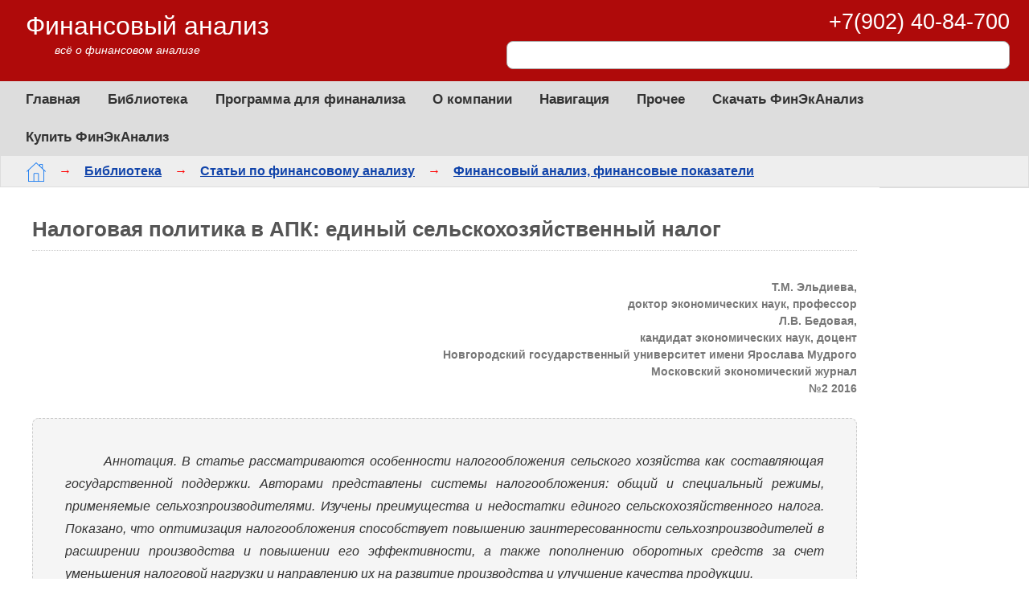

--- FILE ---
content_type: text/html; charset=UTF-8
request_url: https://1fin.ru/?id=1206
body_size: 14698
content:
<!DOCTYPE html>
<html lang="ru">

<head>
    <meta http-equiv="Content-Type" content="text/html; charset=UTF-8">
	<meta name="viewport" content="width=device-width, initial-scale=1">
	<meta name="robots" content="index, follow">
	<link rel="canonical" href="https://1fin.ru/Nalogovaya_politika_v_APK_edinyy_selyskohozyaystvennyy_nalog">	
	<link rel="icon" type="image/x-icon" href="/fav/favicon.ico"> 
	<link rel="shortcut icon" type="image/x-icon" href="/fav/favicon.ico">	
	<link rel="apple-touch-icon" sizes="180x180" href="/fav/apple-touch-icon.png">
	<link rel="icon" type="image/png" sizes="32x32" href="/fav/favicon-32x32.png">
	<link rel="icon" type="image/png" sizes="16x16" href="/fav/favicon-16x16.png">
	<link rel="manifest" href="/fav/site.webmanifest">	
	<title>Налоговая политика в АПК: единый сельскохозяйственный налог</title>
	<meta name="keywords" content="специальный режим налогообложения, упрощенная система налогообложения, единый сельскохозяйственный налог, агропромышленный комплекс">
	<meta name="description" content="Рассматриваются особенности налогообложения сельского хозяйства">	
	<style type="text/css">
		* { padding: 0; margin: 0; outline: 0; }
		body { margin: 0 auto; color: #000; font-family: 'Open Sans', Arial, sans-serif; font-display: swap; font-size: 16px; line-height: 1.8; }
		h1, h2, h3, h4 { color: #555; border-bottom: dotted 1px #CCC; margin: 1em 0; padding-bottom: .1em; }
		input, select, textarea { margin: 0 auto; color: #000; font: 90%/1.5 Arial; }
		table { border-collapse: collapse; }
		table td { padding: .2em .5em; }
		strong { color: #555; font-weight: bold; }
		em { border-bottom: dashed 1px; }
		img { border: none; }
		p { text-indent: 2.5em; padding-top: .7em; padding-bottom: .7em; text-align: justify; }
		li { padding-top: .2em; padding-bottom: .2em; }
		ul, ol { margin-top: .5em; margin-bottom: .5em; }
		a { color: #2E75B6; }
		a:visited { color: #551A8B; }
		input[type='text'], select, textarea, input[type='password'] { border: solid 1px #AAA; padding: .2em .3em; }
		input:invalid, select:invalid, textarea:invalid { background-color: #FEE !important; border-bottom: solid 2px red; }
		input[type='text']:focus, input[type='submit']:focus, button:focus, textarea:focus, select:focus { outline: #4D90FE auto 5px; }
		fieldset { border: none; }
		.u { border-bottom: dashed 1px !important; }
		.b { color: #555; font-weight: bold !important; }
		.i { font-style: italic; }
		.left { text-align: left !important; }
		.center { text-align: center !important; text-indent: 0; }
		.right { text-align: right !important; }
		.hide { display: none !important; }
		.red  { color: red; }
		.clear { clear: both !important; line-height: 0; }
		.counter { position: absolute; left: -9999px; }
		.bg-grey { background-color: #EEE; }
		.menu-mob { border: solid 1px #AAA; border-radius: 3px; padding: 0 .3em; background-color: #EEF; cursor: pointer; display: none; font-size: 140%; font-weight: normal; vertical-align: middle; }
		.menu-mob:hover { background-color: #F7F7F7; }
		.m-nav .path .menu-mob { color: green; }
		.mob-menu-close { text-align: right; position: absolute; right: 0; display: none; }
		.mob-menu-close:last-child { margin-top: -3em; }
		.mob-menu-close span { font-size: 170%; margin: 0 .7em; padding: 0 10px; display: inline-block; cursor: pointer; }
		.m-frame { max-width: 1550px; margin: 0 auto; padding: 0; }
		/* Заголовок */
		.m-header { padding: .5em 1.5em .8em 2em; color: #FFF; min-height: 5em; background-color: #AF0A0A; /* background: linear-gradient(to right, #AF0A0A, #CF0A0A); */ line-height: 1.5; }
		.m-header a { text-decoration: none; color: #FFF; }
		.m-header a:hover { text-decoration: underline; }
		.m-header a.empty:hover { text-decoration: none; }
		.m-header .logo { float: left; text-align: left; }
		.m-header .logo  div { margin: 0; display: block; }
		.m-header .logo a { text-decoration: none; margin: 0; font-weight: normal; padding: 0; font-size: 200%; }
		.m-header .logo .text { margin-top: 0; text-align: left; font-style: italic; font-size: 90%; margin-left: 2.5em; margin-top: -.3em; }
		.m-header .logo-img { width: 197px; margin-bottom: -.3em; }
		/* Панели быстрого доступа */
		.m-header .fast { float: right; }
		.m-header .fast a { padding: .5em .8em; font-size: 93%; }
		.m-header .fast li a { padding: .5em 0; font-size: 93%; }
		.m-header .m1 { padding: .2em 0; margin-right: 10em; text-transform: uppercase; }
		.m-header .m2 { margin: 1em 0 0 0; }
		.m-header .m2 > a:first-child { padding-left: 0; }
		.m-header .fast .tel { font-size: 230%; }
		.fast-cont { font-size: 170%; line-height: 1.4; margin-top: 0; margin-bottom: .2em; text-align: right; }
		.fast-cont span { margin-left: 1em; }
		.m-header .part-srch { background-color: #FFF; padding: .2em 2em .2em .5em; border-radius: 8px; position: relative; width: 30em; text-align: right; font-size: 120%; border: solid 1px #AAA; }
		.ie11 .m-header .part-srch { padding-bottom: .4em; }
		.m-header .part-srch input { border: none; padding: 0; outline: 0 !important; line-height: 1.5; }
		.m-header .part-srch .str { width: 100%; border: solid 0px #CCC; float: left; }
		.m-header .part-srch .btn-cont { vertical-align: middle; border: 0; height: 1.7em; background-color: #FFF; position: absolute; top: .2em; font-size: .8em; display: inline-block; }
		.m-header .part-srch .btn { vertical-align: middle; width: 2em; border: 0; height: 1.7em; background-color: #FFF; border-radius: 5px; cursor: pointer; }
		.m-header .part-srch .btn-srch { background-size: 80%; }
		.m-header .part-srch .btn-srch:hover { background-size: 87%; }
		/* Навигация на странице */
		.m-nav { margin: 0; padding: 0; }
		.m-nav a { text-decoration: none; color: #2E75B6; }
		.m-nav a:visited { text-decoration: none; color: #2E75B6; }
		.m-nav a:hover { text-decoration: underline; }
		.m-nav .menu { background-color: #DDD; }
		.m-nav .menu:nth-child(even) { background-color: #E7E7E7; }
		.m-nav .menu ul { margin: 0; padding: 0; list-style: none; }
		.m-nav .menu > ul { padding-right: 2em; }
		.m-nav .menu ul a { color: #333; }
		.m-nav .menu ul a * { color: #333; }
		.m-nav .menu > ul { display: inline-block; margin-left: 1em; }
		.m-nav .menu > ul:first-child > li { }
		.m-nav .menu > ul > li { display: inline-block; padding: .5em .9em; font-size: 105%; color: #2E75B6; }
		.m-nav .menu > ul ul { position: absolute; background-color: #FFF; padding: 1em 1em 1.2em 1em; border: solid 2px #CCC; border-radius: 3px; box-shadow-: 0 0 15px #777; z-index: 101; overflow-y: auto; }
		.m-nav .menu > ul > li:hover > ul { display: block; }
		.m-nav .menu > ul ul li { padding: .3em; text-transform: none; }
		.m-nav .menu > ul ul a { color: #2E75B6; font-weight: bold; font-size: 95%; }
		.m-nav .menu .select { font-size: 105%; }
		.m-nav .menu .sms { display: none; }
		.m-nav .path { background-color: #EEE; padding: .3em 2em; margin: 0; font-size: 100%; font-weight: bold; }
		.m-nav .path a { margin: .1em 1em; text-decoration: underline; color: #14A; }
		.m-nav .path a:visited { text-decoration: underline; color: #037; }
		.m-nav .path a:first-child { margin-left: 0; }
		.m-nav .path span { color: red; }
		.m-nav .path .inner { padding: .4em 0 .6em 0; }
		.m-nav .path .home { background: url('[data-uri]') no-repeat center center; width: 1.5em; height: 1.5em; display: inline-block; background-size: 100%; vertical-align: middle; padding: 0; }
		.m-body .m-content { margin: 0; padding: 0; }
		.m-body .m-content ul, .m-body .m-content ol { margin: .1em 5em; }
		.m-body .m-content img { display: block; margin: 0 auto; max-width: 90%; }
		.m-body .m-content p { overflow-x: auto; }
		.m-body .m-content .pad { margin: 0; padding: 1em 1em 1em 2.5em; }
		/* основная часть */
		.m-body { margin: 0; padding: 0; min-height: 100%; }
		.m-body .m-fxp .m-fxp-base { border: solid 1px #DDD; border-top: none; background-color: #FAFAFA; max-height: 100%; }
		.m-body .pan-menu { }
		.m-body .pan-menu a { text-decoration: none; color: #2E75B6; }
		.m-body .pan-menu a:hover { text-decoration: underline; }
		.m-body .pan-menu .menu { padding: 1em 1.5em; font-size: 90%; }
		.m-body .pan-menu .menu ul { list-style-type: none; }
		.m-body .pan-menu .menu li { padding: .4em 0; border-bottom: solid 1px #EEE; }
		.m-body .pan-menu .menu li:first-child { padding: .4em 0; border-top: solid 1px #EEE; }
		.m-body .pan-menu .menu .ext-frame .ext-frame { font-weight: normal; }
		.m-body .pan-menu .menu .ext-frame .ext-sel > .ext-frame { display: block; }
		.m-body .m-fxp .pan-adv { overflow-y: auto; scroll-behavior: smooth; }
		.m-body .m-fxp .pan-nav { overflow-y: visible; z-index: 100; }
		.m-rp .m-fxp-base { z-index: 1; }
		.m-body .pan-adv { text-align: center; }
		.m-body .ext-frame { margin-left: 0; color: blue; font-weight: bold; }
		.m-body .ext-frame .ext-frame { display: none; font-weight: normal; }
		.m-body .ext-frame > .ext-frame { color: green; }
		.m-body .ext-frame > .ext-frame > .ext-frame { color: red; }
		.m-body .ext-frame > .ext-frame > .ext-frame > .ext-frame { color: blue; }
		.m-body .ext-frame > .ext-frame > .ext-frame > .ext-frame > .ext-frame { color: green; }
		.m-body .ext-frame > .ext-frame > .ext-frame > .ext-frame > .ext-frame { color: red; }
		.m-body .ext-frame .next { margin-left: .5em; cursor: pointer; font-weight: bold; background-color: #F7F7F7; padding: 0 .5em; border: solid 1px #DDD; border-radius: 2px; color: green; }
		.m-body .menu .ext-frame .ext-frame { min-width: 15em; max-height: 35em; }
		/* нижняя часть */
		.m-footer { background-color: #DDD; vertical-align: middle; padding: 1em 2em 1em 2em; background: radial-gradient(#FFF, #CCC); min-height: 5em; position: relative; border-top: solid 1px #CCC; margin-top: 2em; z-index: 3; }
		.m-footer .lf { float: left; margin-left: 1em; }
		.m-footer .rf { float: right; margin-right: 1em; }
		.m-footer .logo-sm { width: 250px; }
		.m-footer .ext { margin-top: 0; }
		/* меню нижнее */
		.m-footer .menu { color: #454545; margin: 1em 10% 1em 10%; }
		.m-footer .menu > div { float: left; margin: 0 4em 0 0; min-width: 8em; max-width: 12.5em; }
		.m-footer .menu > div:first-child { margin-left: .5em; }
		.m-footer .menu > div:last-child { margin-right: .5em; }
		.m-footer .menu .title { font-size: 130%; height: 1.7em; line-height: 1.4; }
		.m-footer .menu li { font-size: 100%; list-style: none; padding: .2em 0; }
		.m-footer .menu a { color: #555; text-decoration: none; }
		.m-footer .menu a:hover { text-decoration: underline; color: #2E75B6; }
		.m-float-info { display: none; }
		.m-fx .m-float-info { display: none; }
		.m-dt { display: none; }
		.m-fb { display: none; }
		.m-mc { display: none; }
		.menu-gt { display: block; position: fixed; bottom: 3em; right: .5em; }
		.search .res .title-change { text-align: left; margin: .5em 0 .3em 0; padding: 0; font-size: 110%; }
		.search .res .srch-list-str { margin-top: 1.5em; }
		.search .part-srch { border: 2px solid #FABC03; border-radius: 7px; margin: 0 auto; font-size: 150%; padding: .1em 2em .1em .5em; display: block; width: 70%; position: relative; text-align: right; }
		.search .part-srch input { line-height: 1.5; font-size: 100%; }
		.search .btn-cont { vertical-align: middle; border: solid 1px #FEFEFE; height: 1.7em; background-color: #FFF; position: absolute; top: .1em; font-size: .8em; display: inline-block; }
		.search .part-srch button { border: solid 1px #FFF; height: 1.7em; background-color: #FFF; border-radius: 5px; cursor: pointer; }
		.search .str { padding: .1em .2em; color: #555; margin: 0; border: none; font-size: 100%; outline: 0 !important; width: 100%; float: left; }
		.search .btn { margin: 0; vertical-align: middle; padding: 0; border: none; font-size: 100%; }
		.search .part-srch .btn-srch { width: 2em; background-size: 80%; height: 2em; }
		.search .part-srch .btn-srch:hover { border: solid 1px #CCC; }
		/* анти-сдвиг шаблона */
		h1 { font-size: 160%; margin-top: .5em; }
		.m-cont-menu-frm { padding: 1.5em .5em 2em 1.3em; }
		.share-frm .box { display: none; }
		.m-body .art .autors { text-align: right; font-weight: bold; color: #777; font-size: 90%; line-height: 1.5; }
		.m-body .art .resume { font-style: italic; font-size: 100%; background-color: #F5F5F5; padding: 1em 2.5em; margin: 1em 0; border: dashed 1px #CCC; border-radius: 8px; color: #333; }
		.m-body .art p { text-indent: 3em; margin: .7em 0; }
		.m-body .art p:not([class]), .m-body .art div:not([class]) { text-align: justify; }
		.m-body .art ul { margin-left: 3em; }
		.m-body .art ol { margin-left: 3em; }
		.m-body .art li { margin-left: 2em; }
		.m-body .m-content { margin: 0; padding: 0; width: 84.5%; float: left; }
		.m-body .m-lp { float: left; width: 19.5%; display: none; }
		.m-body .m-rp { float: right; width: 14.5%; }
		.fast-cont { text-align: right; }
		.m-cont-menu-frm { padding: 1.5em .5em 2em 1.3em; }
		.m-cont-menu-frm .title{ padding-top: .3em; padding-bottom: .5em; font-weight: bold; text-align: center; color: #333; }
		.m-cont-menu-frm .title + .m-cont-menu { margin-top: 0; }
		.m-cont-menu { display: block; font-size: 90%; text-align: left; margin: .5em 0; text-decoration: none; color: #333; /*#2E75B6;*/ line-height: 1.4; padding: .5em 0 .5em 1em;  }
		.m-cont-menu:hover { text-decoration: underline; }
		.m-cont-menu:hover { color: blue; }
		.m-cont-menu-frm .active { border-left: solid 2px #F48100; margin-left: -2px; }
		@media only screen and (max-width: 800px) {
		h1, h2, h3, h4 { margin: .5em; }
		body { font-size: 15px; line-height: 1.5; hyphens: auto; }
		p { padding-top: .4em; padding-bottom: .4em; }
		.m-header .part-srch { width: auto; }
		.m-header .fast a:first-child { padding-left: 0; }
		.m-header { height: auto; }
		.m-header .logo { float: none; }
		.m-header .logo a { font-size: 180%; }
		.m-header .logo .text { display: none; }
		.m-header .logo .fr:before { margin-bottom: -.8em !important; }
		.m-header .fast { float: none; margin-top: inherit; margin-bottom: inherit; }
		.m-header .fast span { display: none; margin-left: 0; }
		.m-header .fast span:first-child { display: inline; }
		.m-header .fast .fast-cont { font-size: 140%; }
		.m-nav .menu { display: none; background-color: #EEE; padding: 1em; }
		.m-nav .menu > ul { display: block; }
		.m-nav .menu > ul > li { display: list-item; padding: .3em 1em; }
		.m-nav .menu > ul ul { position: static; background-color: inherit; padding: .2em 1em .2em 1em; border: none; border-radius: 0; box-shadow: none; }
		.m-nav .menu > ul ul li { padding: .4em .3em; }
		.m-nav .path .menu-mob { display: inline-block; margin-right: 1.5em; line-height: 1em; width: 1em; text-align: center; }
		.m-ms .m-body .m-content { width: 100%; }
		.m-ms .m-header { display: none; }
		.m-ms .m-nav .menu { display: block; }
		.m-ms .m-nav .path { display: none; }
		.m-ms .mob-menu-close { display: block; }
		.m-ms .m-content { display: none; }
		.m-ms .m-footer { display: none; }
		.m-body .m-content { padding: 0; float: none; width: auto; }
		.m-body .m-content ul, .m-body .m-content ol { margin-left: 1em; margin-right: 0; padding: 0; text-align: justify; }
		.m-body .m-content p { text-align: left; }
		.m-body .m-content .pad { padding: 1em; }
		.m-body .ext-frame .ext-frame { display: block; }
		.m-body .m-lp { float: none; width: auto; display: none; }
		.m-body .m-rp { display: none; }
		.m-body .ext { margin: 1em; padding: 0; width: auto; }
		.m-body .m-fxp .m-fxp-base { background-color: #FFF; }
		.m-body .adv-p-1 { display: none; }
		.menu-gt { display: none; }
		.m-body .art .resume { padding: 1em 1.5em; margin: 0; }
		.m-nav .path { word-break: break-all; line-height: 2.5; }
		.m-nav .path a { margin: .1em 1em; text-decoration: underline; }
		.m-body .art .autors { color: #333 !important; }
		.m-header .fast-cont { text-align: left; }
		}
		@media only screen and (max-width: 1000px) {
		.m-body .m-content { padding: 0; float: none; width: auto; }
		.m-body .m-rp { display: none; }
		}

	</style>
	<link rel="preload" href="/css/com.css" type="text/css" as="style" onload="this.onload=null;this.rel='stylesheet'"><noscript><link rel="stylesheet" href="/css/com.css"></noscript>
	<style type="text/css">
	</style>
	
</head>

<body data-hfi>

	<div class="m-frame">
	
		<header class="m-header">
			<div class="logo">				
				<div class="fr"><a class="cname" href="/">Финансовый анализ</a></div>
				<div class="text">всё о финансовом анализе</div>
			</div>
			
			<div class="fast">
				<div class="fast-cont"><span>+7(902) 40-84-700</span></div>
				<div class="part-srch">
				<form id="form_main_0" method="get" action="/Katalog" chpu enctype="application/x-www-form-urlencoded">
					<fieldset>
						
						<input name="txt" class="str" value="" type="search" aria-label="Поиск">
						<span class="btn-cont">
							<button id="btn" class="btn btn-srch icon-srch" aria-label="Найти"></button>
						</span>
					</fieldset>
				</form>
			</div>
			</div>
			
			<div class="fast"></div>
			
			<div class="clear"></div>			
		</header>
		
		<main class="m-body">
		
			
			
		
			<div class="m-nav m-fxp">
				<div class="m-fxp-base pan-nav no-plus">
					<nav class="menu">
	<ul class="ext-frame">
		<li class="ext-title">
			<span><a href="/">Главная</a></span>
			<ul class="ext-frame">
				<li><a href="/Finansovyy_analiz_predpriyatiya">Финансовый анализ предприятия</a></li>
				<li><a href="/Zadachi_vidy_i_metody_ekonomicheskogo_analiza">Задачи и виды экономического анализа</a></li>
			</ul>
		</li>
		
		<li class="ext-title">
			<span><a href="/Biblioteka" class="menu-lib">Библиотека</a></span>
			<ul class="ext-frame">
				<li><a href="/Statyi_po_finansovomu_analizu" class="menu-red menu-unit art">Статьи</a></li>
				<li><a href="/Skachaty_knigi_po_finansovomu_analizu" class="menu-green menu-unit books">Книги</a></li>
				<li><a href="/Finansovye_koefficienty" class="menu-blue menu-unit formula">Финансовые коэффициенты</a></li>
				<li><a href="/Znacheniya_finansovyh_koefficientov_po_otraslyam" class="menu-blue menu-unit kval">Численные значения коэффициентов</a></li>
				<li><a href="/Finansovyy_slovary" class="menu-green menu-unit dict">Финансовый словарь</a></li>
				<li><a href="/Finansovyy_kalykulyator" class="menu-orangered menu-unit calc">Финансовый калькулятор</a></li>
				<li><a href="/Normativnye_dokumenty_po_finansovomu_analizu" class="menu-unit docs">Норм. документы</a></li>
			</ul>
		</li>
		
		<li class="ext-title">
			<span><a href="/Programma_dlya_finansovogo_analiza" class="menu-fin">Программа для финанализа</a></span>
			<ul class="ext-frame">
				<li><a href="/FinEkAnaliz" class="menu-green menu-unit finec">ФинЭкАнализ</a></li>
				<li><a href="/Analiticheskie_bloki_programmy_dlya_finansovogo_analiza" class="menu-blue menu-unit blocks">Аналитические блоки</a></li>
				<li><a href="/Skachaty_programmu_dlya_finansovogo_analiza" class="menu-green menu-unit load">Скачать программу</a></li>
				<li><a href="/Kupity_programmu_dlya_finansovogo_analiza" class="menu-red menu-unit sell">Купить программу - ФинЭкАнализ</a></li>
				<li><a href="/Tarify_na_programmu_FinEkAnaliz" class="menu-green menu-unit prices">Тарифы</a></li>
				<li><a href="https://online.1fin.ru" class="menu-online menu-unit cloud">Финансовый анализ Онлайн</a></li>
				<li><a href="/Finansovyy_analiz_dlya_arbitraghnogo_upravlyayuschego" class="menu-green menu-unit arbitr">Анализ арбитражного управляющего </a></li>
				<li><a href="/Finansovyy_analiz_fizicheskogo_lica-dolghnika" class="menu-blue menu-unit pers">Анализ физлица</a></li>
				<li><a href="/Finansovyy_analiz_po_INN">Финансовый анализ по ИНН</a></li>
				<li><a href="/Dlya_kogo_prednaznachena_programma_dlya_finansovogo_analiza">Целевая аудитория</a></li>
				<li><a href="/Nashi_klienty">Наши клиенты</a></li>
				<li><a href="/Skrinshoty_programmy_finansovogo_analiza">Скриншоты</a></li>
				<li><a href="/Primery_analiza">Примеры</a></li>
				<li><a href="/Otzyvy_na_programmu_finansovogo_analiza">Отзывы</a></li>
				<li><a href="/FinEkAnaliz_klyuch">ФинЭкАнализ ключ</a></li>
				<li><a href="/Voprosy">Вопросы</a></li>
				<li><a href="/Novosti">Новости</a></li>
				<li><a href="/Vozmoghnosti_programmy_FinEkAnaliz">Возможности</a></li>
				<li><a href="/Prezentacii_programmy_Finansovyy_analiz">Презентации</a></li>
			</ul>
		</li>
		
		<li class="ext-title">
			<span><a href="/Yughnaya_analiticheskaya_kompaniya">О компании</a></span>
			<ul class="ext-frame">
				<li><a href="/Kontakty">Контакты</a></li>
				<li><a href="/Obratnaya_svyazy">Обратная связь</a></li>
			</ul>
		</li>
		
		<li class="ext-title ext-sel">
			<span><a href="/Navigaciya">Навигация</a></span>
			<ul class="ext-frame">
				<li><a href="/Katalog" class="select menu-unit srch">Поиск</a></li>
				<li><a href="/Karta_sayta">Карта сайта</a></li>
				<li><a href="/Oblako_tegov">Облако тегов</a></li>
				<li><a href="/Rekomenduemye_stranicy">Рекомендуемые страницы</a></li>
			</ul>
		</li>
		
		<li class="ext-title"><span>
			<a href="/Prochee">Прочее</a></span>
			<ul class="ext-frame"><li>
				<a href="/Finansovyy_analiz_na_zakaz">Финансовый анализ на заказ</a></li>
				<li><a href="/Finansovyy_analiz_dlya_studenta">Финансовый анализ для студента</a></li>
				<li><a href="/Partnerskaya_programma-FinEkAnaliz" class="select">Партнерам</a></li>
				<li><a href="/Partnery_sayta">Партнеры сайта</a></li>
			</ul>
		</li>
		
		<li><a href="/Skachaty_programmu_dlya_finansovogo_analiza" class="load">Скачать ФинЭкАнализ</a></li>
		<li><a href="/Kupity_programmu_dlya_finansovogo_analiza" class="pay">Купить ФинЭкАнализ</a></li>
		<li><a href="/Katalog" class="select menu-unit srch sms">Поиск</a></li>
		
		
		
	</ul>
</nav>
					
					<div class="path"><a href="/" class="home" title="Главная"></a><span>&rarr;</span><a href="/Biblioteka">Библиотека</a><span>&rarr;</span><a href="/Statyi_po_finansovomu_analizu">Статьи по финансовому анализу</a><span>&rarr;</span><a href="/Finansovyy_analiz_finansovye_pokazateli">Финансовый анализ, финансовые показатели</a></div>
				</div>
			</div>
		
			<div class="m-content">
				<div class="m-content-ins pad">
					



<div class="art">
	
	<h1>Налоговая политика в АПК: единый сельскохозяйственный налог</h1>
	
	<p class="autors">
		Т.М. Эльдиева,<br>
		доктор экономических наук, профессор<br>
		Л.В. Бедовая,<br>
		кандидат экономических наук, доцент<br>
		Новгородский государственный университет имени Ярослава Мудрого<br>
		Московский экономический журнал<br>
		№2 2016
	</p>
	
	<div class="resume">
		<p>
			Аннотация. В статье рассматриваются особенности налогообложения сельского хозяйства как составляющая государственной поддержки. Авторами представлены системы налогообложения: общий и специальный режимы, применяемые сельхозпроизводителями. Изучены преимущества и недостатки единого сельскохозяйственного налога. Показано, что оптимизация налогообложения способствует повышению заинтересованности сельхозпроизводителей в расширении производства и повышении его эффективности, а также пополнению оборотных средств за счет уменьшения налоговой нагрузки и направлению их на развитие производства и улучшение качества продукции.
		</p>
	</div>
	<p>
		Современный агропромышленный комплекс существует в достаточно жестких условиях хозяйствования. Мировой финансовый кризис, инфляционные процессы, направленные против России санкции, изменчивость налогового законодательства, импортозамещение, усиление конкуренции на продовольственных рынках и многие другие причины и факторы обуславливают осуществление государством принципов и механизмов государственного регулирования АПК с целью выполнения Доктрины продовольственной безопасности страны [1].
	</p>
	<p>
		Мировой исторический опыт доказывает действенность государственного регулирования экономики косвенными методами, и одним из важнейших методов является налогообложение.
	</p>
	<p>
		Генезис налогов в России показывает как изменялась налоговая система с начала 90-х годов 20 века. Множество неэффективных налогов было отменено с принятием Налогового кодека РФ.
	</p>
	<p>
		Значимым стало введение специальных налоговых режимов, введенных Налоговым кодексом РФ и дающим возможность предприятиям малого бизнеса, сельскохозяйственным предприятиям, членам К(Ф)Х работать в данных налоговых режимах по упрощенной системе налогообложения.
	</p>
	<p>
		Для сельского хозяйства России в 2001 г. был введен специальный налоговый режим - единый сельскохозяйственный налог (ЕСХН), практическая реализация которого состоялась после ряда изменения таких основных элементов налогообложения, как налоговой базы и ставки. В самом начале создания ЕСХН налоговой базой должна была стать кадастровая стоимость земельных угодий, а в качестве налоговой ставки -фиксированная сумма в рублях на 1 сопоставимый по кадастровой стоимости гектар. В течение 2001 -2003 гг. пилотные проекты применения данного налога были реализованы в нескольких аграрных регионах России, при этом конкретные налоговые ставки устанавливались законами субъектов РФ, но, в связи с несовершенством принципов организации кадастровой оценки земельных угодий, в таком варианте ЕСХН распространения не получил, а с 2004 г. был установлен в размере 6% от доходов, уменьшенных на величину расходов предприятия [2].
	</p>
	<p>
		Экономическая сущность ЕСХН для сельскохозяйственных товаропроизводителей заключается в замене ряда основных налогов, уплачиваемых ими в соответствии с традиционной системой налогообложения, уплатой одного налога (таблица).
	</p>
	
	<table>
		<thead>
			<tr>
				<td>
					Организация
				</td>
				<td>
					Индивидуальный предприниматель
				</td>
			</tr>
		</thead>
		<tr>
			<td>
				Налог на прибыль организаций (за исключением налога, уплачиваемого с доходов, облагаемых по ставкам, предусмотренным пл. 3 и 4 ст. 284 НК РФ)
			</td>
			<td>
				Налог на доходы физических лиц (НДФЛ) в отношении доходов от предпринимательской деятельности (за исключением налога, уплачиваемого с доходов, облагаемых по ставкам, предусмотренным пп. 2.4 5 ст. 224 НК РФ)
			</td>
		</tr>
		<tr>
			<td>
				Налог на имущество организаций
			</td>
			<td>
				На имущество физических лиц (по имуществу. используемому в предпринимательской деятельности).
			</td>
		</tr>
		<tr>
			<td colspan="2">
				Налог на добавленную стоимость (за исключением НДС. уплачиваемого при ввозе товаров на таможне или при выполнении договоров простого товарищества (совместной деятельности)).
			</td>
		</tr>
	</table>
	
	<p>
		Составлено по источнику [1].
	</p>
	
	<p>
		Условием применения упрощенного режима налогообложения (ЕСХН) для предприятий и индивидуальных предпринимателей является удельный вес в продажах (не менее 70%) производства сельхозпродукции, ее последующей переработки и реализации.
	</p>
	<p>
		Специфика сельскохозяйственного производства заключается в его сезонности, долгосрочности кругооборота оборотных средств, стихийных рисках, что предопределяет введение для данного производства особого режима налогообложения, предусматривающего определенные преимущества по сравнению с другими отраслями народного хозяйства.
	</p>
	<p>
		Введение ЕСХН предполагает создание более благоприятных условий для развития сельского хозяйства в виде сокращения количества налогов; упрощении учета в сельском хозяйстве; уменьшении налоговой нагрузки в сельском хозяйстве. Виды налогов, уплачиваемых при применении основной и упрощенной систем налогообложения представлен на рисунке 1.
	</p>
	<p>
		<img src="/img/a1006-image001.jpg" srcset="/img/a1006-image001-small.jpg 480w, /img/a1006-image001.jpg" sizes="(max-width: 480px) 480px, 100vw">
	</p>
	<p>
		Правильный выбор системы налогообложения субъектом предпринимательства предоставляет ему большие возможности для оптимизации бремени уплаты налогов и направления своих усилий на решение иных задач.
	</p>
	<p>
		Анализируя ЕСХН, его возможности для сельхозтоваропроизводителей, необходимо отметить мнение специалистов, считающих, что основная выгода экономических субъектов, перешедших на его уплату, заключается в значительном снижении налогового бремени [5].
	</p>
	<p>
		К факторам, обуславливающим данную положительную тенденцию необходимо отнести:
	</p>
	<ul>
		<li>замену ряда основных налогов, уплачиваемых в бюджет, единым сельскохозяйственным налогом;
		</li>
		<li>возможность сокращения объемов налоговых расчетов;
		</li>
		<li>упрощение процедуры налоговых проверок;
		</li>
		<li>применение упрощенной бухгалтерской (финансовой) отчетности [3]. 
		</li>
	</ul>
	<p>
		Несомненно, что значительный удельный вес налогов на имущество и на прибыльсельскохозяйственного предприятия, по которым применяются льготы, а также налог на добавленную стоимость и платежей в государственные социальные фонды, которые составляют основную часть налоговой нагрузки предприятий, освобождение от уплаты этих налогов дает предприятиям значительную сумму налоговой экономии.
	</p>
	<p>
		Возможность применять методы налоговой оптимизации с учетом того, что объектом налогообложения ЕСХН являются доходы, уменьшенные на величину расходов, предоставляет предприятиям АПК право снижения налоговой базы легетимными способами, а также возможность повышения эффективности производства за счет снижения налоговых платежей и высвобождения части собственных оборотных активов предприятия [2].
	</p>
	<p>
		Также необходимо отметить существующую реальную возможность увеличения фонда заработной платы работников селькохозяйственного производства и, соответственно, отчислений в государственные социальные фонды, поскольку эти расходы уменьшают налоговую базу для расчета ЕСХН.
	</p>
	<p>
		На рисунке 2 представлен анализ удельного веса организаций, индивидуальных предпринимателей и К(Ф)Х в общем количестве налогоплательщиков ЕСХН России за 2012-2014 гг.
	</p>
	<p>
		<img src="/img/a1006-image002.jpg" srcset="/img/a1006-image002-small.jpg 480w, /img/a1006-image002.jpg" sizes="(max-width: 480px) 480px, 100vw">
	</p>
	<p>
		Рисунок 2 наглядно иллюстрирует, что упрощенную систему налогообложения предпочитают в основном (более 70%) индивидуальные предприятия и К(Ф)Х, нежели предприятия.
	</p>
	<p>
		На рисунке 3 представлена динамика исчисленного ЕСХН в России за 2012-2014 гг.
	</p>
	<p>
		<img src="/img/a1006-image003.jpg">
	</p>
	<p>
		Анализ исчисленного ЕСХН в России за 2012-2014 гг., представленный на рисунке 3, наглядно показывает устойчивый рост платежей в бюджетную систему по данному налогу. Поступления ЕСХН увеличились за 2012-2014 гг. почти в 1,5 раза, что положительно характеризует политику государства в области налогообложения сельскохозяйственных товаропроизводителей.
	</p>
	<p>
		Однако, наряду с отмеченными позитивными моментами, следует отметить и негативные стороны применения упрощенной системы налогообложения.
	</p>
	<p>
		Спорным моментом для предприятий, применяющих ЕСХН, является льготный порядок включения стоимости приобретенных основных средств в расходы, который, по мнению ряда авторов, дает возможность предприятиям АПК окупать затраты, связанные с приобретением основных средств, в более короткие сроки [4]. Однако в этом случае не учитывается негативная сторона данного порядка, влекущего увеличение цен на продукцию и, как следствие - дальнейшее увеличение диспаритета цен на сельскохозяйственную и промышленную продукцию на сумму НДС.
	</p>
	<p>
		Несомненно, что предоставление льготы по НДС уменьшает налоговые платежи предприятий и индивидуальных предпринимателей в бюджет, но практическая реализация данной льготы доказывает, что у сельскохозяйственных предпринимателей возникают сложности с реализацией продукции на рынке. Причиной сужения рынка сбыта готовой сельскохозяйственной продукции является нежелание большей части покупателей, являющихся плательщиками НДС, приобретать продукцию у сельскохозяйственных предприятий, освобожденных от обязанностей плательщиков НДС, так как покупатели продукции не имеют права на возмещение НДС при приобретении данной продукции. При равных ценах на одни и те же товары покупатели, применяющие общую систему налогообложения, выберут продавцов такой же системы, чтобы иметь право на возмещение НДС.
	</p>
	<p>
		В настоящее время наблюдается негативная тенденция, когда сельскохозяйственные предприятия вынуждены снижать стоимость своей продукции на сумму НДС (10 или 18%) в целях реализации на рынке. Происходит двойная потеря для сельхозтоваропроизводителя: невозможность возмещения НДС и снижение цены продукции на сумму НДС.
	</p>
	<p>
		Поэтому целесообразно рассмотреть вариант бюджетного финансирования сельскохозяйственных товаропроизводителей на основе освобождения их от уплаты НДС.
	</p>
	<p>
		Также можно сделать вывод о нецелесообразности перехода на ЕСХН для сельских организаций и предпринимателей, у которых значительная доля затрат оплачивается с НДС.
	</p>
	<p>
		Анализ применения ЕСХН в соответствии с главой 26,1 Налогового кодекса РФ, показывает как положительные стороны данного налога, так и отрицательные.
	</p>
	<p>
		Необходимо отметить, что актуальным является дальнейшее совершенствование законодательства в сфере применения ЕСХН, которое учитывало бы специфику налогообложения сельского хозяйства, условия применения НДС, влияющие на взаимоотношения производителей сельскохозяйственной продукции на продовольственном рынке.
	</p>
	<p>
		Вышеизложенное свидетельствует, что, несмотря на несовершенство ЕСХН на данном этапе его реализации, принимаемые государством меры по совершенствованию системы
	</p>
	<p>
		ЕСХН оказывают положительное влияние на развитие сельского хозяйства, о чем может свидетельствовать динамика роста поступлений ЕСХН в бюджетную систему страны.
	</p>
	
	<p class="lit_title">
		Литература:
	</p>
	<p class="lit">
		1. Федеральный закон «О развитии сельского хозяйства» № 264-ФЗ от 29 декабря 2006 г.
	</p>
	<p class="lit">
		2. Налоговый кодекс Российской Федерации. Часть 2. Федеральный закон от 5 августа 2000 г. № 117-ФЗ (в ред. Федерального закона от 19 мая 2010 г. № 86-ФЗ).
	</p>
	<p class="lit">
		3. Карзаева Н.Н., Медведева Е. Выбор системы налогообложения сельскохозяйственными предприятиями как фактор финансовой устойчивости // Бухучет в сельском хозяйстве. 2009. № 9. С. 18-20.
	</p>
	<p class="lit">
		4. Гончаренко Г.А. Эффективность специального налогового режима для сельскохозяйственных товаропроизводителей // Вестник Алтайского государственного аграрного университета. 2010. № 8 (70.) С. 111 -114.
	</p>
	<p class="lit">
		5. Казьмин А.Г., Оробинская И.В. Налогообложение сельскохозяйственных товаропроизводителей России // Современная экономика: проблемы, тенденции, перспективы. 2013. № 9. С. 62-65.
	</p>
	<p class="lit">
		6. Официальный сайт Федеральной налоговой службы [Режим Электронный ресурс]. URL: https://www.nalog.ru/rn77/related_activities/statistics_and_analytics/forms/ (дата обращения: 12.04.2015).
	</p>
</div>

<div class="marks-cont"><div class="marks-title">Метки</div><div class="marks-body"><a href="/Stranicy_s_metkoy/%D1%81%D0%BF%D0%B5%D1%86%D0%B8%D0%B0%D0%BB%D1%8C%D0%BD%D1%8B%D0%B9_%D1%80%D0%B5%D0%B6%D0%B8%D0%BC_%D0%BD%D0%B0%D0%BB%D0%BE%D0%B3%D0%BE%D0%BE%D0%B1%D0%BB%D0%BE%D0%B6%D0%B5%D0%BD%D0%B8%D1%8F">специальный режим налогообложения</a> <a href="/Stranicy_s_metkoy/%D1%83%D0%BF%D1%80%D0%BE%D1%89%D0%B5%D0%BD%D0%BD%D0%B0%D1%8F_%D1%81%D0%B8%D1%81%D1%82%D0%B5%D0%BC%D0%B0_%D0%BD%D0%B0%D0%BB%D0%BE%D0%B3%D0%BE%D0%BE%D0%B1%D0%BB%D0%BE%D0%B6%D0%B5%D0%BD%D0%B8%D1%8F">упрощенная система налогообложения</a> <a href="/Stranicy_s_metkoy/%D0%B5%D0%B4%D0%B8%D0%BD%D1%8B%D0%B9_%D1%81%D0%B5%D0%BB%D1%8C%D1%81%D0%BA%D0%BE%D1%85%D0%BE%D0%B7%D1%8F%D0%B9%D1%81%D1%82%D0%B2%D0%B5%D0%BD%D0%BD%D1%8B%D0%B9_%D0%BD%D0%B0%D0%BB%D0%BE%D0%B3">единый сельскохозяйственный налог</a> <a href="/Stranicy_s_metkoy/%D0%B0%D0%B3%D1%80%D0%BE%D0%BF%D1%80%D0%BE%D0%BC%D1%8B%D1%88%D0%BB%D0%B5%D0%BD%D0%BD%D1%8B%D0%B9_%D0%BA%D0%BE%D0%BC%D0%BF%D0%BB%D0%B5%D0%BA%D1%81">агропромышленный комплекс</a></div><div class="app-info">Программа Финансовый анализ - <span class="app_name">ФинЭкАнализ</span> для анализа финансового состояния предприятия, позволяющая рассчитывать большое количество финансово-экономических коэффициентов.<br><div class="btn-load m-dt"><a href="/download/FinecInstall.exe">Скачать программу ФинЭкАнализ</a></div><div class="btn-load m-mc"><a href="http://online.1fin.ru?form=login&demo=2">Попроборать ФинЭкАнализ Онлайн</a></div></div></div><div class="next-frame"><div class="next-title">См. также</div><div class="next-pages"><div><a href="//online.1fin.ru">Финансовый анализ Онлайн</a></div><div><a href="//inn.1fin.ru">Финансовый анализ по ИНН Онлайн</a></div></div></div>
					
					<div class="m-fb"><a href="/Obratnaya_svyazy" title="Оставить отзыв"></a></div>
				</div>				
			</div>
			
			<div class="m-rp m-fxp">
				<div class="m-fxp-base pan-adv">
					
					
					
				</div>
			</div>
			
			<div class="clear"></div>
			
			<div class="m-float-info m-dt">	<a href="/download/FinecInstall.exe">Скачать ФинЭкАнализ</a>	<div class="light">		Программа для проведения финансового анализа по данным бухгалтеской отчетности<br>		<a href="/download/FinecInstall.exe">Скачать ФинЭкАнализ</a>	</div></div><div class="m-float-info m-mc">	<span class="m-float-title">Провести Финансовый анализ Онлайн</span>	<div class="light">		Онлайн сервис для проведения финансового анализа по данным бухгалтеской отчетности<br>		<a href="http://online.1fin.ru?form=login&demo=2">Попробовать ФинЭкАнализ</a>	</div></div>
			
		</main>

		<footer class="m-footer">			
			<div class="menu">
				<div>
	<div class="title">Библиотека</div>
	<ul>
		<li><a href="/Statyi_po_finansovomu_analizu">Статьи</a></li>
		<li><a href="/Skachaty_knigi_po_finansovomu_analizu">Книги</a></li>
		<li><a href="/Finansovyy_slovary">Словарь</a></li>
		<li><a href="/Normativnye_dokumenty_po_finansovomu_analizu">Норм. документы</a></li>
	</ul>
</div>	
<div>
	<div class="title">Продукты и услуги</div>
	<ul>
		<li><a href="/FinEkAnaliz">ФинЭкАнализ</a></li>
		<li><a href="http://online.1fin.ru">Финансовый анализ Онлайн</a></li>
		<li><a href="/Finansovyy_analiz_na_zakaz">Финансовый анализ на заказ</a></li>
	</ul>
</div>
<div>
	<div class="title">Компания</div>
	<ul>
		<li><a href="/Yughnaya_analiticheskaya_kompaniya">О компании</a></li>
		<li><a href="/Kontakty">Контакты</a></li>
		<li><a class="menu-unit srch" href="/Katalog">Поиск</a></li>
	</ul>
</div>
<div>
	<div class="title">Контакты</div>
	<ul>
		<li>+7(902) 40-84-700</li>
		<li></li>
	</ul>	
</div>
<div>
	<div class="title"></div>
	<ul>
		<li><span class="cr">&copy;&nbsp;<a href="/Yughnaya_analiticheskaya_kompaniya">Южная аналитическая компания</a>&nbsp;1997-2026</span></li>
		<li><span class="pp"><a href="/Politiki_konfidencialynosti_personalynyh_dannyh">Политика конфиденциальности</a></span></li>
	</ul>	
</div>


			</div>
			<div class="clear"></div>			
			
		</footer>
		
		<script src="/js/jquery.min.js" type="text/javascript" defer></script><script src="/js/main.js" type="text/javascript" defer></script><script src="/js/app.js" type="text/javascript" defer></script>
		<script type="text/javascript">

(function (){
	
	var loadedTLAnalytics = false, timerId, wait_sec = 5;	
	
	function loadFallback() 
	{
		timerId = setTimeout(loadTLAnalytics, wait_sec*1000);
	}
	
	function loadTLAnalytics(e) 
	{
		if(loadedTLAnalytics)
			return;
			
		insertCounters();
			
		setTimeout(function () { 
			
			(function(m,e,t,r,i,k,a){m[i]=m[i]||function(){(m[i].a=m[i].a||[]).push(arguments)};
			m[i].l=1*new Date();k=e.createElement(t),a=e.getElementsByTagName('body')[0],k.defer=1,k.src=r,a.append(k)})
			(window, document, "script", "https://mc.yandex.ru/metrika/tag.js", "ym");
			ym(6261037, "init", { clickmap:true, trackLinks:true, accurateTrackBounce:true, webvisor:true });
						
		}, 0); 
		
		loadedTLAnalytics = true;
		clearTimeout( timerId );
		
		document.removeEventListener( 'DOMContentLoaded', loadFallback, { passive: true } );
		
		console.log('counters - ok');
	}
	
	function insertCounters()
	{
		var str;
		
		//
		new Image().src = "//counter.yadro.ru/hit?r"+
		escape(document.referrer)+((typeof(screen)=="undefined")?"":
		";s"+screen.width+"*"+screen.height+"*"+(screen.colorDepth?
		screen.colorDepth:screen.pixelDepth))+";u"+escape(document.URL)+
		";h"+escape(document.title.substring(0,80))+
		";"+Math.random();
		
		//
		str = '<div><img src="//top-fwz1.mail.ru/counter?id=1152500;js=na" style="border:0;position:absolute;left:-9999px;" alt="counter-mail-ru"></div>';
		
		//
		str += '<div><img src="//counter.rambler.ru/top100.cnt?1493795" alt="counter-rambler" width="1" height="1"  style="border:0;position:absolute;left:-9999px;"></div>';
				
		document.body.insertAdjacentHTML('beforeend', str);
	}
	
	function main()
	{
		if ( navigator.userAgent.indexOf( 'YandexMetrika' ) > -1)
			loadTLAnalytics();
		else
			document.addEventListener( 'DOMContentLoaded', loadFallback, { passive: true } );
	}
	
	main();
	
})();

</script>
		<div class="menu-gt">
	<div class="go-top" title="Наверх"></div>
	<div class="srch" title="Поиск по сайту"><a class="icon-srch" href="/Katalog" aria-label="Найти"></a></div>
	<div title="Поделиться в соцсетях" class="share-init-frame" data-button="true" data-position="right bottom"><script type="text/javascript" src="/js/app/share/share.js" defer></script></div>
</div>
	
	</div>
</body>
</html>

--- FILE ---
content_type: text/css
request_url: https://1fin.ru/css/com.css
body_size: 187
content:
@import url("main.css");
@import url("app.css");
@import url("https://fonts.googleapis.com/css?family=Open+Sans&display=swap") all and (min-width:800px);
@import url("mob.css") all and (max-width:800px);
@import url("mob.bg.css") all and (min-width:480px) and (max-width:800px);
@import url("mob.sm.css") all and (max-width:479px);
@import url("main.print.css") print;
@import url("app.print.css") print;


--- FILE ---
content_type: text/css
request_url: https://1fin.ru/css/main.print.css
body_size: 87
content:
body { background-color: #FFF; }
.menu-print-part { display: none; }

--- FILE ---
content_type: text/javascript
request_url: https://1fin.ru/js/main.js
body_size: 7679
content:
// Версия 0.1.22
// Дата 28.01.2024

var __hash_save	= '';
var __debug		= false;
var __print_arr	= null;
var __mf_class	= 'm-fx';
var __ms_class	= 'm-ms';
var __ajax_count = 0;
var __fix_sel = '.m-nav';
var __msize = 800;
//var __scroll = 0;

// Установить хэш данных
function _set_hash_save(hash_in)
{
	__hash_save = hash_in;
}

// Сгенерировать хэш данных
function _gen_hash_save(mode_set_in)
{
	var str_data = 0;
	var base = $("input[type!='submit'],select,textarea", "form[fsave]").get();
	var val, name, class_name, type, i, a;
	
	if(base) 
	{
		var arr_skip = ['act', 'step', 'ps', 'pg'];
		var	str_skip = ',' + arr_skip.join(',') + ',';
		var reg = /p[0-9]{1,3}/;
		
		for(i = 0; i < base.length; i ++)
		{
			name = String($(base[i]).attr('name'));
			class_name = String($(base[i]).attr('class'));
			type = String($(base[i]).attr('type'));

			a = name.match(reg);
			
			if(
				(a != null && a.length == 1 && a[0] == name)
				|| str_skip.indexOf(',' + name + ',')	!= -1
				|| class_name.indexOf('__skip') 		!= -1 
				|| class_name.indexOf('__nosave') 		!= -1
				|| $(base[i]).is('[fskip]')
				)
					continue;

			if(type == 'radio' || type == 'checkbox')
				if(!$(base[i]).is(':checked') || class_name.indexOf('__save') == -1)
					continue;

			val = base[i].value;

			if(val == '__skip' || val == '__nosave')
				continue;

			str_data += base[i].name + '=';
			str_data += val + '-';
		}
	}
	
	if(mode_set_in == true)
		_set_hash_save(str_data);
		
	return String(str_data);
}

// Обработчик клика
function test_field(el_in)
{
	var re, str = $(el_in).attr('ptrn'), start, end, flag = 'g', em = $(el_in).attr('empty');
	
	if(em && em > 0 && !$(el_in).val().length)
		return false;
	
	if((start = str.indexOf('/')) > -1 && (end = str.lastIndexOf('/')) > -1)
	{
		flag += (str.substr(end).indexOf('i') != -1 ? 'i' : '') + (str.substr(end).indexOf('m') != -1 ? 'm' : '');
		str = str.substr(start + 1, end - start - 1);
	}
	
	re = new RegExp(str, flag);
	if(!re.test($(el_in).val()))
	{
		$(el_in).addClass('err');
		return true;
	}
	else
		$(el_in).removeClass('err');
	
	return false;
}

// Обработчик клика
function form_click(obj_in, event_in)
{
	if(typeof(obj_in) != 'object')
		return;
	
	var src = $(event_in.target || event_in.srcElement);
	var form = src.closest('form');
	
	if(src.attr('fsave') !== undefined)
	{
		var ce = 0;
		
		$(form).find('*[ptrn]').each(function(){
			
			if(test_field(this))
			{
				$(this).addClass('err').on('keyup', function(){ test_field(this); });
				ce ++;
			}
			else
				$(this).removeClass('err');
			
		});
		
		if(ce)
		{
			event_in.preventDefault();
			dlg('Ошибка. Проверьте правильность ввода значений полей', 'red');
			return;
		}		
	}
	
	for(var k in obj_in)
	{
		var el = $(form).find('input[name="' + k + '"]');
		var v = obj_in[k];
		
		if(el && el.length)
		{
			console.log(k + ' -> ' + el.val() + ';');
			el.val(v);
		}	
		else if(form && form.length)
		{
			var str = '<input class="__skip" type="hidden" name="' + k + '" value="' + v + '" />';
			console.log(str);
			form.append(str);
		}
	}
}

String.prototype.pad = function(l, s, t)
{
	if ((l -= this.length) > 0)
	{
		if (!s) s = ' '; // по умолчанию строка заполнитель - пробел
		if (t == null) t = 1; // по умолчанию тип заполнения справа

		s = s.repeat(Math.ceil(l / s.length));
		var i = t==0 ? l : (t == 1? 0 : Math.floor(l / 2));
		s = s.substr(0, i) + this + s.substr(0, l - i);

		return s;
	}
	
	else return this;
}

// Повторить заданную строку n раз
String.prototype.repeat = function(n)
{
	return new Array(n + 1).join(this);
}

function print_elem(sel_in)
{
	var arr = $(sel_in).get();
	k = 0;
	__print_arr = [];
	
	for(i = 0; i < arr.length; i ++)
	{
		cur = arr[i];		
		k = 0;
		
		while(1)
		{
			sel = $(cur).parent().get(0);
			
			if(!sel || sel.tagName == 'BODY')
				break;

			$(sel).contents().filter(function(){
				
				if(this != cur && $(this).is(':visible'))
				{
					$(this).hide();
					__print_arr.push(this);
				}
			
			});	
			
			k ++;
			
			if(k > 100)
				break;
				
			cur = sel;	
		}
	}
}

function print_part_exit()
{
	for(i = 0; __print_arr && i < __print_arr.length; i ++)
		$(__print_arr[i]).show();

	$('body').children().show();	
	$('.menu-print-part').remove();
}

function print_part_menu()
{
	return '<div class="menu-print-part"><button onclick="print_part_exit(); return false;">Выход</button><button onclick="window.print(); return false;">Печать</button><div>';
}

function print_part(code_in)
{
	if(code_in)
	{
		print_elem(code_in);
		$(code_in).after(print_part_menu());
	}
	else 
	{	
		if(typeof(print_data) == 'function')
			code = print_data();
		else
			code = 'Ошибка';

		$('body').children().hide().end().append(code);
	}
}

function get_cookie(name) 
{ 
    var dc = document.cookie;
	var prefix = name + "=";
    var begin = dc.indexOf("; " + prefix);
    
	if (begin == -1) 
	{
        begin = dc.indexOf(prefix);
        if (begin != 0) 
			return false;
    } 
	else 
	{
        begin += 2;
    }
    
	var end = document.cookie.indexOf(";", begin);
    if (end == -1) 
	{
        end = dc.length;
    }
    
	return decodeURIComponent(dc.substring(begin + prefix.length, end));
}

function set_cookie(cookieName, cookieValue, nDays) 
{ 
	var today = new Date(), expire = new Date();
	var pn = document.body.hasAttribute('data-hfi') ? '/' : window.location.pathname;
	
	if (nDays == null || nDays == 0 || nDays == undefined) 
		nDays = 1;
	
	expire.setTime(today.getTime() + 3600000*24*nDays);
	document.cookie = cookieName + '=' + encodeURIComponent(cookieValue) + '; path=' + pn + '; expires=' + expire.toGMTString();
}

function ext_prep()
{
	$('.ext-frame').each(function(){
		
		if(!$(this).parents('.no-plus').length)
			$(this).closest('.ext-title').find(':first').append('<span class="next">' + (($(this).closest('.ext-title').hasClass('ext-sel')  || $(this).is(':visible')) ? '-' : '+') + '</span>').find('span').on('click', function(){ $(this).text(this.innerText == '+' ? '-' : '+').parent().next('.ext-frame').toggle(); });
		
	});
}

function get_menu_popup()
{
	var sel = $(__fix_sel).find('.menu').children(':first');	
	return sel.find(sel.get(0).tagName);
}

function fix_update(sel_in, mode_in)
{
	var s = $(window).scrollTop();
	var e = $(sel_in).offset().top;
	var m = 0;
	var spu = get_menu_popup();
	
	if(s <= e)
		m = 1;
	else
	{
		if($('.m-fxp .m-fxp-temp').length)
		{
			if(mode_in < 1)
				return;

			m = 1;
		}
		
		m |= 2;
		
	}

	if(m & 1)
	{
		$('.m-fxp').find('.m-fxp-base').removeAttr('style').removeClass('m-menu-view-').css({ position: 'static' }).end().find('.m-fxp-temp').remove();
		$('body').removeClass(__mf_class);		
		spu.removeAttr('style');
	}

	if(m & 2)
	{
		$('.m-fxp').each(function(){
			
			var sel = $(this);
			var w = sel.width();
			var h = sel.height();			
			var ctt = .9*sel.offset().top - e, ct = ctt < 0 ? 0 : ctt;
			var wh = $(window).height();
			var hh = 100*(wh - ct)/wh + '%';
			
			if(!$('body').hasClass(__ms_class))
			{
				sel.append('<div class="m-fxp-temp"></div>').find('.m-fxp-temp').width(w).height(h);
				sel.find('.m-fxp-base').css({ position: 'fixed', top: ct, width: w, 'max-height': hh}).addClass('m-menu-view-');
			}
			
			$('body').addClass(__mf_class);
			
			var hpu = $(window).height() - $('.m-nav .m-fxp-base').height();
			spu.css('max-height', hpu);
			
		});
	}
	
	if(is_small_screen())
		menu_mob_update();
}

function fix_prep()
{
	$(window).scroll(function(){ fix_update(__fix_sel, 0); });
	$(window).resize(function(){ fix_update(__fix_sel, 1); prep_tbl(); });
}

function dbg(data_in)
{
	console.log(data_in);
}

function msg(data_in, cl_in)
{
	dlg(data_in, cl_in);
}

function ajax_ok(replay_in)
{
	__ajax_count = 0;
	
	//dbg(replay_in);

	var arr_json 	= eval(replay_in);
	var stl			= arr_json.stl;
	var code 		= arr_json.code;
	var str_msg		= arr_json.msg;
	var debug 		= arr_json.debug;
	var script 		= arr_json.script;
	var title 		= arr_json.title;
	var kw			= 'keywords' in arr_json ? arr_json.keywords : '';
	var desc 		= 'description' in arr_json ? arr_json.description : '';
	
	if(stl)
	{
		$('style').remove();
		$('head').append(stl);
	}
	if(code)
		$('.m-content-ins').html(code);
	
	$('.m-debug').remove();

	if(title != undefined && String(title).length)
	{
		document.title = title;
		$('meta[name="keywords"]').prop('content', kw);
		$('meta[name="description"]').prop('content', desc);
	}
	
	if(script && script.length > 0)
	{
		$('script').remove(); // ?
		
		var arr_script = script.split(',');
		for(i = 0; i < arr_script.length; i ++)
		{
			var str_script = "<script language=\"javascript\" src=\"" + arr_script[i]+ "\" type=\"text/javascript\"><" + "/script>";
			try 
			{
				$('head').append(str_script);
			}
			catch(e) 
			{
				dbg(e.name + ': ' + e.message);
			}
			
		}
	}
	
	// вывести сообщение
	msg(str_msg);
	
	// обработать загруженную страницу
	if(typeof(startp) == 'function')
		startp();
}

function ajax_start(event_in)
{
	var target = event_in.target || event_in.srcElement;
	var data = {}, url;
	var sel = $(target).closest('form');
	
	if(!sel[0].checkValidity())
	{
		dlg('Ошибка. Проверьте правильность ввода значений полей', 'red');		
		return false;
	}
	
	sel.find('input, textarea, select').each(function(){
	
		data[this.name] = this.value;		
	
	});

	url = sel.attr('action');

	$.ajax({

		type:		'POST',
		url:		url,
		data:		data,
		dataType: 	'json',

		success:	function(replay){
		
			//dbg(replay);
			ajax_ok(replay);

		},
	   
		error:	function(replay){
			
			if(__ajax_count < 3)
			{
				window.setInterval(ajax_start(event_in), 3000);
				__ajax_count ++;
			}
			else
			{
				alert('Сервер не ответил на отправленные запросы. Попробуйте повторить запрос.\n\nЕсли это сообщение появится повторно, попробуйте закрыть программу и запустить заново');
				__ajax_count = 0;
			}
			
			//dbg('url = ' + url);
			//dbg(replay);

			console.log(replay.status + ' - ' + replay.statusText);
		}
	});
	
	return false;
}

function uniq(len_in)
{
	var num = Math.pow(10, Math.min(12, len_in));
	return Math.ceil(Math.random()*num);
}

function uniqid()
{
	return  'id_' + Math.random().toString(16).slice(2);
}

function get_id(el_in)
{
	var id = $(el_in).attr('id');
	
	if(id === undefined)
	{
		for(var i = 0; i < 100; i ++)
			if((id = '__uid_' + uniq(5)) && !$('#' + id).length)
				$(el_in).attr('id', id);

		id = $(el_in).attr('id')
	}
	
	return id;
}

// Вывести сообщение
function dlg(data_in, cl_in, arr_btn_in)
{
	if($('.main-dlg').length)
		return;
	
	var str = '', url = null, cl = null, title = 'Сообщение', onclose = '', data = null, arr_btn, btn = '', fun, title_btn;
	
	arr_btn = (arr_btn_in == undefined ? [{ title: 'Ok', fun: '' }] : arr_btn_in);
	
	if(typeof(data_in) == 'object')
	{
		if('code' in data_in) str = data_in['code'];
		if('url' in data_in) url = data_in['url'];
		if('class' in data_in) cl = data_in['class'];
		if('title' in data_in) title = data_in['title'];
		if('onclose' in data_in) onclose = data_in['onclose'];
		if('data' in data_in) data = data_in['data'];
	}
	else
	{
		str = data_in ? data_in : '';
		cl = cl_in;
	}
	
	if((str.indexOf('\n') !== -1  || str.indexOf('<br') !== -1) && str.indexOf('<p') == -1 && str.indexOf('<') !== 0)
	{
		str = str.replace(/<br[ \/]*>/g, '\n');
		str = '<p>' + str.replace(/[\r\n]+/g, '</p><p>') + '</p>';
	}
	
	for(var i = 0; i < arr_btn.length; i ++)
	{
		if(arr_btn[i] == undefined)
			continue;
		
		title_btn = arr_btn[i].title;
		
		fun = arr_btn[i].fun;		
		fun += '; dlg_close(event);';
		
		btn += '<button class="noajax nowait" onclick="' + fun + '">' + title_btn + '</button>';
	}
	
	if(url && (!str || !str.length))
		str = 'Загрузка ...';
	
	if(str.length && str[0] == '!')
	{
		str = str.substr(1, str.length - 1);
		cl = (cl && cl.length ? cl + ' ' : '') + 'msg-body err';
	}
	else
		cl = (cl && cl.length ? cl + ' ' : '') + 'msg-body info';
	
	if(onclose.length)
		onclose += ';';
	onclose += 'dlg_close();'
	
	cl = (cl && cl.length) ? ' class="' + cl + '"' : '';
	
	var code = '';
	code = '<div class="main-dlg-bg"></div>';
	code += '<div class="main-dlg">';	
	code += '<div class="main-dlg-title">' + title + '<div class="main-dlg-title-close" onclick="' + onclose + '">x</div></div>';
	code += '<div class="main-dlg-body m-content-ins"><div' + cl + '>' + str + '</div></div>';
	//code += '<div class="main-dlg-nav"><button onclick="' + onclose + '">Ok</button></div>';	
	code += '<div class="main-dlg-nav">' + btn + '</div>';
	code += '</div>';
	
	$('body').append(code);	
	
	if(url)
		ajax_url(url, data);
	
	$('.main-dlg').css('margin-left', -$('.main-dlg').width()/2).find('.main-dlg-body');
	//if(str.length > 45 && )
	//alert($('.main-dlg .msg-body').height());
	if($('.main-dlg .msg-body').height() > 45)
		$('.main-dlg .msg-body').css({'padding-top': 0, 'padding-bottom': 0});
}

function dlg_close()
{
	$('.main-dlg').remove();
	$('.main-dlg-bg').remove();
}

function prep_save()
{
	_gen_hash_save(true);
	
	$('input[type="submit"], button', 'form[fsave]').on('click', function(event) {

		var cur = _gen_hash_save(false);

		if($(this).is('[fsave], [fskip]'))
			return true;
		
		if(cur != __hash_save)
		{
			if(__debug)
			{
				dbg(String(__hash_save).length + ' ' + String(cur).length);					
				dbg(__hash_save + "\n---\n" + cur);
			}
			
			var bid = get_id(this);
			var fid = get_id($(this).closest('form'));
			
			dlg(
					'Данные формы были изменены.\n\nСохранить изменения?', 
					'',
					[
						{ title: 'Нет', fun: '_gen_hash_save(true); $(\'#' + bid + '\').trigger(\'click\')' }, 
						{ title: 'Сохранить', fun: 'dlg_close(event); $(\'#' + fid + '\').find(\'[fsave]\').trigger(\'click\'); return false;' }
					]
			);
			
			return false;
		}
		
		/*
		if(res)
		{
			event.preventDefault();
			return false;
		}
		*/
		
	});
}

function prep_ajax()
{
	$('form input[name="rt"]').closest('form').find('[type="submit"]').on('click', function(e){ ajax_start(e); return false; })
}

function prep_format()
{
	var wh = $(window).height(), bh = $('body').height(), mbh = $('.m-body').height();
	//$('.m-body').css('min-height', wh > bh ? mbh + (wh - bh) + 'px' : 'auto');
	
	prep_tbl();
	prep_menu();
}

function is_small_screen()
{
	return $('body').width() <= __msize;
}

function menu_mob_update()
{
	var sel, code;
	
	sel = $(__fix_sel + ' .path'), cl = 'menu-mob';	
	if(!sel.find('.' + cl).length)
	{
		code = '<span class="' + cl + '" title="Показать/скрыть меню" onclick="menu_mob(1);">≡</span>';
		sel.prepend(code);
	}
	
	sel = $(__fix_sel + ' .menu:first'), cl = 'mob-menu-close';	
	if(!sel.find('.' + cl).length)
	{
		code = '<div class="' + cl + '"><span onclick="menu_mob(1);">x</span></div>';	
		sel.prepend(code).append(code);
	}
	
}

function menu_mob(mode_in)
{
	if(!is_small_screen())
	{
		var st = is_small_screen() ? Number(get_cookie('ms')) : 0;
		
		sv = st;
		
		if(mode_in)
		{
			st = st ? 0 : 1;
			set_cookie('ms', st);
		}
		
		if(st)
			$('body').addClass(__ms_class);
		else
			$('body').removeClass(__ms_class);
		
		//fix_update(__fix_sel, 1);
	}
	else if(mode_in)
	{
		//__scroll = $(window).scrollTop();
		$('body').toggleClass(__ms_class);
	}
	
	fix_update(__fix_sel, 1);
}

function startup()
{
	ext_prep();
	fix_prep();	
	menu_mob(0);
}

function get_elem_pnt(elem) 
{
    var box = elem.getBoundingClientRect();
    var body = document.body;
    var docElem = document.documentElement;
    var scrollTop = window.pageYOffset || docElem.scrollTop || body.scrollTop;
    var scrollLeft = window.pageXOffset || docElem.scrollLeft || body.scrollLeft;
    var clientTop = docElem.clientTop || body.clientTop || 0;
    var clientLeft = docElem.clientLeft || body.clientLeft || 0;
    var top  = box.top +  scrollTop - clientTop;
    var left = box.left + scrollLeft - clientLeft;
    
    return { top: Math.round(top), left: Math.round(left) };
}

function first_mark(sel_in) 
{
	var list = $(sel_in ? sel_in : '.srch-sel-best, .srch-sel-near, .srch-sel-sep');

	if(list.length)
	{
		var y = get_elem_pnt(list.get(0)).top;
		var h = $('.m-fxp-base').height(); // + 20;

		if(y > h)
			y -= h;	

		setTimeout(function() { window.scrollTo(0, y); }, 1);
	}
}

function prep_out() 
{
	var sel = window.location.hash.length ? window.location.hash : '.srch-sel-best';
	first_mark(sel);
	
	$('a[href^="#"]').on('click', function(){ first_mark($(this).attr('href')); });
	$('form[method="get"][chpu]').bind('submit', function(){ return form_submit(this); });
}

function set_msg(str_in, mode_in)
{
	var msg = str_in, cl = 'frame', mode = mode_in > 0, str, msg_class = 'm-msg-out', sel = '.' + msg_class, sel_init = '.m-msg-init';
	
	if(msg[0] == '!')
	{
		msg = msg.substr(1, msg.length - 1);
		cl = (cl && cl.length ? cl + ' ' : '') + 'red';
	}
	
	if(!mode)
	{
		str = $('.m-msg-init').html();
		msg = ((str && str.length) ? str + '<br>' : '') + msg;
	}
	
	if(msg.length)
	{
		if($(sel).length)
			$(sel).html(msg);
		else
			$(sel_init).after('<div class="' + msg_class + '">' + msg + '</div>');
	}
	else
		$(sel).remove();
}

function format_srch_string(str_in)
{
	var str = str_in;	
	str = str.replace(/[\s\/\\]+/g, ' ').replace(/[ ]+/g, '_');	
	return str;
}

function form_submit(el_in)
{
	var arr = [], el = $(el_in).get(0); 
	$('input[type="text"],input[type="search"],input[type="hidden"]', el).each(function(){ v = this.value; v = format_srch_string(v); arr.push(v); });
	
	if(arr.length)
	{
		var ref = arr.join('/');		
		
		if(ref.search(/(http|\/)/) != 0)
			ref = (el.action ? el.action : '') + '/' + ref;
			
		window.open(ref, '_self');
	}
	
	return false;
}

jQuery(function ($) 
{
    $.fn.hScroll = function (amount) {
        amount = amount || 120;
        $(this).bind('DOMMouseScroll mousewheel', function (event) {
            var oEvent = event.originalEvent, 
                direction = oEvent.detail ? oEvent.detail * -amount : oEvent.wheelDelta, 
                position = $(this).scrollLeft();
				
			if((direction <= 0 && ($(this).width() + position <  this.scrollWidth)) || (direction > 0 && position > 0))
			{
				position += direction > 0 ? -amount : amount;
				$(this).scrollLeft(position);
					event.preventDefault();
			}
        })
    };
});

function prep_tbl()
{
	var class_content = 'm-content', w = $('.' + class_content).width();
	
	$('.' + class_content + ' table').each(function(){
		
		if(($(this).width() - w) > 20)
		{
			if(!$(this).parent('.xscroll').length)
			{
				var ex = false;
				
				$(this).parents().each(function(){
					
					if(ex || (ex = $(this).hasClass(class_content)))
						return;						
					w = Math.min($(this).width(), w);
					
				});
				
				$(this).wrap('<div class="xscroll active"></div>').parent('div').width(w - 20);
			}
		}
		else if($(this).parent('.xscroll.active').length)
			$(this).unwrap();

	});
}

function proc_menu(set_in)
{
	var fm = get_cookie('c_mm'), prop = '_visible';
	
	if(fm == undefined)
		fm = 0;	
	fm = Number(fm) ? 1 : 0;
	
	if(set_in)
	{
		fm = fm ? 0 : 1;
		set_cookie('c_mm', fm);
	}
	
	if(fm)
	{
		$('.m-rp:visible').attr(prop, '').hide();		
		$('.m-content').css('width', '99%');
		$('.m-nav .menu .sm-menu').addClass('icon-full-off');
		
	}
	else
	{
		$('.m-rp[' + prop + ']').removeAttr(prop).show();		
		$('.m-content').removeAttr('style');
		$('.m-nav .menu .sm-menu').removeClass('icon-full-off');
	}
}

function prep_menu()
{
	$('.m-nav .menu').append('<span class="sm-menu icon-full-on"></span>').find('.sm-menu').on('click', function(){ proc_menu(true); });
	proc_menu(false);
}

function insert_css(f_in)
{
	var head = document.head, link, p = f_in;
	
	if(head.querySelector('link[href="' + p + '"]'))
		return;
	
	link = document.createElement('link');
	link.type = 'text/css';
	link.rel = 'stylesheet';
	link.href = p;
	head.appendChild(link);
}

function is_mob()
{
	return $('body').width() <= __msize || $('body').height() <= __msize;
}

function insert_file(p_in, t_in, opt_in)
{
	var link, p = p_in, tag, obj, src, part = null, type = t_in;
	
	if(type == 'css')
	{
		tag = 'link';
		src = 'href';
		part = 'head';
	}
	else if(type == 'js')
	{
		tag = 'script';
		src = 'src';
		part = 'body';
	}
	
	if(document.querySelector(tag + '[' + src + '="' + p + '"]'))
		return;
	
	obj = document.createElement(tag);
	obj[src] = p;
	
	if(type == 'css')
	{
		obj['rel'] = 'stylesheet';
		obj['type'] = 'text/css';
	}
	else if(type == 'js')
		obj['type'] = 'text/javascript';
	
	if(opt_in && typeof(opt_in) == 'object')
		for(var p in opt_in)
			obj[p] = opt_in[p];
	
	if(part)
		document[part].appendChild(obj);
}

function start_once(ps_in)
{
	if(!ps_in || typeof(ps_in) != 'object')
		return;
	
	var step = 'step' in ps_in ? ps_in['step'] : 1000, cnt = 'cnt' in ps_in ? ps_in['cnt'] : 1, sel = 'sel' in ps_in ? ps_in['sel'] : null, fun = 'fun' in ps_in ? ps_in['fun'] : null, opt = 'opt' in ps_in ? ps_in['opt'] : null;
	
	if(fun)
	{	
		var t, i = 0;
		t = window.setInterval(
			function(){ 

				if(sel && $.fn[fun])
				{
					$(sel)[fun](opt);
					i = cnt;
				}
				else if(typeof(fun) == 'function')
				{
					fun(opt);
					i = cnt;
				}

				if(cnt >= 0 && i >= cnt)
					window.clearInterval(t);

				i ++;
			},
			
			Math.max(100, step)
		);
	}
}

$(document).ready(

	function() {
	
		prep_save();
		prep_ajax();
		prep_format();

		if(typeof(startup) == 'function')
			startup();
		
		if(typeof(startf) == 'function')
			startf();

		prep_out();
	}
);